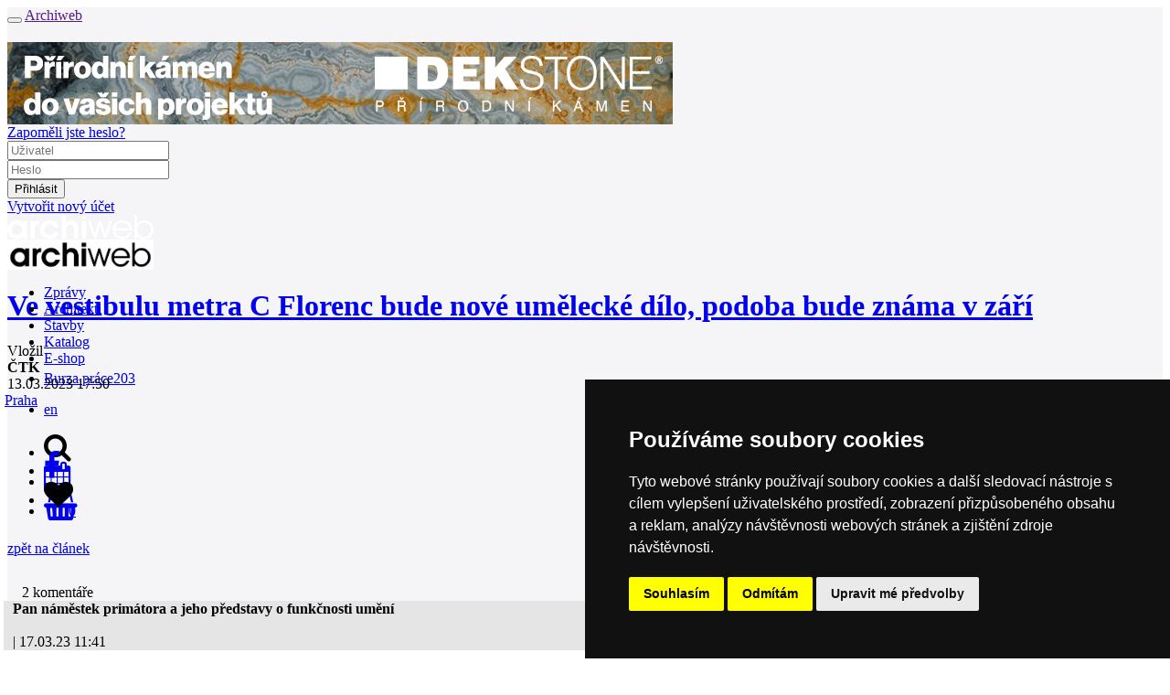

--- FILE ---
content_type: text/html; charset=utf-8
request_url: https://www.archiweb.cz/n/domaci/ve-vestibulu-metra-c-florenc-bude-nove-umelecke-dilo-podoba-bude-znama-v-zari?cid=147826&c=show
body_size: 13588
content:

<!DOCTYPE html PUBLIC "-//W3C//DTD XHTML 1.0 Transitional//EN">
    <!--[if lt IE 7]><html class="no-js lt-ie9 lt-ie8 lt-ie7" lang="cs"> <![endif]-->
        <!--[if IE 7]>    <html class="no-js lt-ie9 lt-ie8" lang="cs"> <![endif]-->
        <!--[if IE 8]>    <html class="no-js lt-ie9" lang="cs"> <![endif]-->
        <!-- Consider adding a manifest.appcache: h5bp.com/d/Offline -->
        <!--[if gt IE 8]><!--> <html class="no-js" lang="cs" xml:lang="cs"> <!--<![endif]-->
            <head>
                <title>archiweb.cz - Ve vestibulu metra C Florenc bude nové umělecké dílo, podoba bude známa v září</title>
                <meta charset="UTF-8">
                <meta name="viewport" content="width=device-width, initial-scale=1.0">
                <meta name="application-name" content="Archiweb">
                <meta name="description" content="Internetový portál do světa moderní architektury. Každý den přináší informace o všem důležitém, co se v oblasti domácí a světové architektury odehrává">

                <!--
        Narodni knihovna CR - archivace online zdroju
        == START ==
                -->
                <link rel="schema.DC" href="https://purl.org/dc/elements/1.1/">
                <meta name="DC.Title" content="archiweb.cz">
                <meta name="DC.Creator.personalName" content="Zloský, Ondřej">
                <meta name="DC.Subject" scheme="PHNK" content="architektura">
                <meta name="DC.Subject" scheme="PHNK" content="design">
                <meta name="DC.Subject" scheme="PHNK" content="stavby">
                <meta name="DC.Subject" scheme="PHNK" content="stavební materiály">
                <meta name="DC.Subject" scheme="MDT_MRF" content="72">
                <meta name="DC.Subject" scheme="MDT_MRF" content="7.05">
                <meta name="DC.Subject" scheme="MDT_MRF" content="69.01/.03">
                <meta name="DC.Subject" scheme="MDT_MRF" content="691">
                <meta name="DC.Subject" scheme="MDT_MRF" content="(0.034.2)004.738.12">
                <meta name="DC.Subject" scheme="MDT_KON" content="72 - Architektura">
                <meta name="DC.Subject" scheme="DDC_CON" content="720 - Architecture">
                <meta name="DC.Description.abstract" content="Internetový portál do světa moderní architektury. Každý den přináší informace o všem důležitém, co se v oblasti domácí a světové architektury odehrává">
                <meta name="DC.Publisher" content="Jan Kratochvíl">
                <meta name="DC.Publisher.address" content=" jan.kratochvil@archiweb.cz">
                <meta name="DC.Date" scheme="W3C-DTF" content="1997-01-01">
                <meta name="DC.Type" scheme="DCMIType" content="Text">
                <meta name="DC.Type" scheme="DCMIType" content="Image">
                <meta name="DC.Type" scheme="PHNK" content="www dokumenty">
                <meta name="DC.Format" scheme="IMT" content="text/html">
                <meta name="DC.Format.medium" content="computerFile">
                <meta name="DC.Identifier" content="https://www.archiweb.cz">
                <meta name="DC.Identifier" scheme="ISSN" content="1801-3902">
                <meta name="DC.Identifier" scheme="URN" content="URN:NBN:cz-nk2005461">
                <meta name="DC.Language" scheme="RFC3066" content="cze">
                <meta name="DC.Language" scheme="RFC3066" content="eng">
                <meta name="DC.Rights" content="archiweb.cz 1997-2005">
                <!-- == END ==  -->


                <!-- facebook opengraph -->
                  <meta name="facebook-domain-verification" content="dlp3mlqqsru40gmwvbemie4jjvsk0m">
                <meta property="og:title" content="Archiweb - Ve vestibulu metra C Florenc bude nové umělecké dílo, podoba bude známa v září">
                <meta property="og:description" content="Internetový portál do světa moderní architektury. Každý den přináší informace o všem důležitém, co se v oblasti domácí a světové architektury odehrává">
                <meta property="og:url" content="https://www.archiweb.cz/n/domaci/ve-vestibulu-metra-c-florenc-bude-nove-umelecke-dilo-podoba-bude-znama-v-zari?c=show&amp;cid=147826">
                <!-- end facebook opengraph -->

                <!-- twitter cards -->
                <meta name="twitter:card" content="summary">
                <meta name="twitter:title" content="Archiweb - Ve vestibulu metra C Florenc bude nové umělecké dílo, podoba bude známa v září">
                <meta name="twitter:description" content="Internetový portál do světa moderní architektury. Každý den přináší informace o všem důležitém, co se v oblasti domácí a světové architektury odehrává">
                <!-- end twitter cards -->

                <!-- main styles -->
                <link rel='stylesheet' href='https://cdn.archmedia.eu/styles/cols_main.css?reload=4'>
                <link rel="stylesheet" href="https://cdn.archmedia.eu/styles/main.css?reload=5">

                <!--icons favicons colors-->
                <link rel="shortcut icon" href="https://cdn.archmedia.eu/images/favicon.ico" type="image/x-icon">
                <link rel="icon" href="https://cdn.archmedia.eu/images/favicon.ico" type="image/x-icon">
                <link rel="apple-touch-icon" sizes="180x180" href="https://cdn.archmedia.eu/images/favicons/apple-touch-icon.png">
                <link rel="icon" type="image/png" href="https://cdn.archmedia.eu/images/favicons/favicon-32x32.png" sizes="32x32">
                <link rel="icon" type="image/png" href="https://cdn.archmedia.eu/images/favicons/favicon-194x194.png" sizes="194x194">
                <link rel="icon" type="image/png" href="https://cdn.archmedia.eu/images/favicons/android-chrome-192x192.png" sizes="192x192">
                <link rel="icon" type="image/png" href="https://cdn.archmedia.eu/images/favicons/favicon-16x16.png" sizes="16x16">
                <link rel="manifest" href="https://cdn.archmedia.eu/images/favicons/manifest.json">
                <link rel="mask-icon" href="https://cdn.archmedia.eu/images/favicons/safari-pinned-tab.svg" color="#0279ce">
                <!-- <link rel='stylesheet' href="https://cdn.archmedia.eu/styles/font-awesome.min.css" /> -->
<!--
                <link rel="stylesheet" href="https://use.fontawesome.com/releases/v5.6.3/css/all.css" integrity="sha384-UHRtZLI+pbxtHCWp1t77Bi1L4ZtiqrqD80Kn4Z8NTSRyMA2Fd33n5dQ8lWUE00s/" crossorigin="anonymous">
-->
                <link rel='stylesheet' href="https://cdnjs.cloudflare.com/ajax/libs/font-awesome/4.7.0/css/font-awesome.min.css">
                <meta name="msapplication-TileColor" content="#ffffff">
                <meta name="msapplication-TileImage" content="https://cdn.archmedia.eu/images/favicons/mstile-144x144.png">
                <meta name="theme-color" content="#0279ce">
                <!--end icons favicons colors-->

                <style type="text/css">
                    .hideAll  {
                        display: none;
                     }
                </style>

                <!-- Facebook Pixel Code -->
                <script>
                  !function(f,b,e,v,n,t,s)
                  { if(f.fbq)return;n=f.fbq=function() { n.callMethod?
                  n.callMethod.apply(n,arguments):n.queue.push(arguments) } ;
                  if(!f._fbq)f._fbq=n;n.push=n;n.loaded=!0;n.version='2.0';
                  n.queue=[];t=b.createElement(e);t.async=!0;
                  t.src=v;s=b.getElementsByTagName(e)[0];
                  s.parentNode.insertBefore(t,s) } (window, document,'script',
                  'https://connect.facebook.net/en_US/fbevents.js');
                  fbq('init', '2367294743568975');
                  fbq('track', 'PageView');
                </script>
                <noscript><img height="1" width="1" style="display:none"
                  src="https://www.facebook.com/tr?id=2367294743568975&ev=PageView&noscript=1"
               ></noscript>
                <!-- End Facebook Pixel Code -->

                <!-- jquery -->
                <script src="https://code.jquery.com/jquery-1.11.3.min.js"></script>
                <script src="https://cdnjs.cloudflare.com/ajax/libs/jquery-easing/1.3/jquery.easing.min.js"></script>
                <!-- jQuery Modal -->
                <script src="https://cdnjs.cloudflare.com/ajax/libs/jquery-modal/0.9.1/jquery.modal.min.js"></script>
                <link rel="stylesheet" href="https://cdnjs.cloudflare.com/ajax/libs/jquery-modal/0.9.1/jquery.modal.min.css">
                <script src="https://cdn.archmedia.eu/js/nette/nette.ajax.js"></script>
                <script src="https://cdn.archmedia.eu/js/nette/extensions/confirm.ajax.js"></script>
                <script src="https://cdn.archmedia.eu/js/nette/netteForms.min.js"></script>
            <script type="text/javascript">
                $(window).load(function () {
                    $(".hideAll").show();
                });
            </script>

    <script type='text/javascript' src='https://cdn.archmedia.eu/js/unitegallery/js/unitegallery.js'></script> 
    <link rel='stylesheet' href='/js/unitegallery/css/unite-gallery.css' type='text/css'> 
    <script type='text/javascript' src='https://cdn.archmedia.eu/js/unitegallery/themes/tiles/ug-theme-tiles.js'></script> 
      <script src='https://www.google.com/recaptcha/api.js'></script>

<!-- Matomo -->
<script>
  var _paq = window._paq = window._paq || [];
  /* tracker methods like "setCustomDimension" should be called before "trackPageView" */
  _paq.push(['trackPageView']);
  _paq.push(['enableLinkTracking']);
  (function() {
    var u="//www.archiweb.cz/matomo/";
    _paq.push(['setTrackerUrl', u+'matomo.php']);
    _paq.push(['setSiteId', '1']);
    var d=document, g=d.createElement('script'), s=d.getElementsByTagName('script')[0];
    g.async=true; g.src=u+'matomo.js'; s.parentNode.insertBefore(g,s);
  })();
</script>
<!-- End Matomo Code -->

<!-- Start Clarity Code -->
<script type="text/javascript"> (function(c,l,a,r,i,t,y){ c[a]=c[a]||function(){ (c[a].q=c[a].q||[]).push(arguments)}; t=l.createElement(r);t.async=1;t.src="https://www.clarity.ms/tag/"+i; y=l.getElementsByTagName(r)[0];y.parentNode.insertBefore(t,y); })(window, document, "clarity", "script", "oj2nvt8jew"); </script>
<!-- End Clarity Code -->

            </head>
            <body id="tpl_news_detail" style="position: relative;">

                <div class="off-canvas-wrapper" style="transform-origin: top left;">
                    <div class="off-canvas-wrapper-inner" data-off-canvas-wrapper style="background-color: #f5f5f7;">
                        <div class="off-canvas-content" data-off-canvas-content>
                            <div class="title-bar hide-for-large">
                                <div class="title-bar-left">
                                    <button class="menu-icon" type="button" data-open="offCanvasLeft"></button>
                                    <a href=""><span class="title-bar-title">Archiweb</span></a>
                                </div>
                            </div>
                            <!-- end off canvas -->
                            <div class="pretopbar">
                                <header role="banner" class="noprint">
                                    <div class="row fixed_sidebar_container" style="margin-top: 20px;">
                                            <div class="columns large-12 fixed_sidebar leader banner"><a href="/mcl/767" target="_blank"><img src="https://www.archiweb.cz/images/menu/gallery/picturefile_767.jpg" /></a></div>
<div id="snippet--loginform">                                        <!-- auth box start -->

<div id="snippet--loginform">                                        <script type="text/javascript">
                                        $(document).ready(function () {
                                            $('.auth_box .login').on('mouseenter', function () {
                                                if (!$('.auth_box').hasClass('open')) {
                                                    $('.auth_box').addClass('open');
                                        //        } else {
                                        //            $('.auth_box').removeClass('open');
                                        //            $('.auth_box').addClass('logged');
                                                }
                                            } );

                                            $('.auth_box').on('mouseleave', function () {
                                                if ($('.auth_box').hasClass('open')) {

                                                  setTimeout(function () {
                                                    $('.auth_box').removeClass('open');
                                                  }, 2000);

//                                                    $('.auth_box').removeClass('open');
                                        //            $('.auth_box').addClass('logged');
                                                }
                                            } );
                                        } );
                                        </script>

                                        <div class="fixed-width-right auth_box"">
                                            <div class="logoutonly forgotpass"><a href="/auth/?do=lostPass&amp;locale=cs" title="lost password">Zapoměli jste heslo?</a></div>
                                              <form action="/auth" method="post" id="frm-loginForm" style="display: inline;">
                                                <div class="logoutonly loginform">
                                                    <div class="row">
                                                        <div class="large-12 columns">
                                                            <div class="inputs">
                                                                <div class="username">
                                                                    <input type="text" placeholder="Uživatel" class="logininput" name="login" id="frm-loginForm-login" required data-nette-rules='[{"op":":filled","msg":"Prosím zadejte uživatelské jméno."}]'>
                                                                </div>
                                                                <div class="password">
                                                                    <input type="password" placeholder="Heslo" class="logininput" name="password" id="frm-loginForm-password" required data-nette-rules='[{"op":":filled","msg":"Prosím zadejte heslo."}]'> 
                                                                </div>
                                                            </div>
                                                        </div>
                                                    </div>
                                                </div>
                                                <div class="logoutonly login"><input class="login button ajax" type="submit" name="send" value="Přihlásit"></div>
                                              <input type="hidden" name="do" value="loginForm-submit"></form>
                                              <div class="logoutonly new_user"><a title="Vytvořit nový účet" href="/auth/?newUser=1&amp;locale=cs">Vytvořit nový účet</a></div>
                                            </div>
                                        </div>
</div>
                                        <!-- auth box end -->
</div>                                    </div>
                                </header>
                            </div>
                            <div class="topbar bc_black show-for-large" style="min-width: 1220px; height: 60px;" id="topbar">
                                <div class="row h100">
                                    <div class="large-12 columns posrel h100">
                                        <div class="h100">
                                            <div class="topbarleft float-left">
                                                <div class="mainlogo noprint">
                                                    <a href="/cs">
                                                        <img src="https://cdn.archmedia.eu/images/archiweb-logo_bila-01.svg" alt="Logo Archiweb" width="160">
                                                    </a>
                                                </div>
                                                <div class="mainlogo printonly">
                                                    <img src="https://cdn.archmedia.eu/images/archiweb.jpg" alt="Logo Archiweb" width="160">
                                                </div>
                                                <nav class="mainmenu" role="navigation">
                                                    <ul>
                                                        <li class="active">
                                                            <a href="/cs/n/">
                                                                <div>Zprávy</div>
                                                            </a>
                                                        </li>
                                                        <li >
                                                              <a href="/s/ateliery-cr">
                                                                <div>Architekti</div>
                                                            </a>
                                                        </li>
                                                        <li >
                                                            <a href="/p">
                                                                <div>Stavby</div>
                                                            </a>
                                                        </li>
                                                        <li >
                                                            <a href="/s/produkt-mesice">
                                                                <div>Katalog</div>
                                                            </a>
                                                        </li>
                                                        <li >
                                                            <a href="/eshop">
                                                                <div>E-shop</div>
                                                            </a>
                                                        </li>
                                                        <li >
                                                            <a href="/jobs">
                                                                <div style="padding-top: 4px;">Burza práce<span class="quant">203</span></div>
                                                            </a>
                                                        </li>
                                                    </ul>
                                                </nav>
                                            </div>
                                            <div class="h100 float-right">
                                                <div class="langmenu h100">
                                                    <nav>
                                                        <ul>
                                                          <li><a href="/en/n/home/ve-vestibulu-metra-c-florenc-bude-nove-umelecke-dilo-podoba-bude-znama-v-zari"><div>en</div></a></li>
                                                        </ul>
                                                    </nav>
                                                </div>
                                                <div class="icons h100">
                                                    <ul>
                                                        <li class="icon search" data-bar="searchbar"><div><div><i class="fa fa-search fa-2x"></i></div></div></li>
                                                        <li class="icon cal "><a href="/souteze"><div><i class="fa fa-calendar fa-2x"></i></div></a></li>
                                                        <li class="icon eshop"><a href="/eshop/kosik"><div><i class="fa fa-shopping-basket fa-2x"></i><div style="display: contents;" id="snippet--basket"><span class="quant" style="margin-left: -10px; margin-top: 8px;">0</span></div></div></a></li>
                                                    </ul>
                                                </div>
                                            </div>
                                        </div>
                                    </div>
                                </div>
                                <div class="nanobar" id="nanobar" style="height: 4px;">
                                </div>
                            </div>
                            <div class="searchbar subtopbar noprint" style="height: 60px; display: none; min-width: 1220px;">
                                        <form role="search" action="/search?locale=cs" method="post" id="frm-searchForm">
                                          <div class="row subtopbar_inner">
                                                  <div class="large-3 medium-6 columns col" style="height: 40px; width: 20%;">
                                                    <label class="select fa fa-chevron-down" style="height: 40px;">
                                                      <select id="frm-searchForm-section" name="section"><option value="0">celý web</option><option value="4">zprávy / salon</option><option value="1">architekti / ateliéry</option><option value="2">stavby</option><option value="3">místa</option><option value="5">knihovna / e-shop</option><option value="6">katalog</option></select>
                                                    </label>
                                                  </div>
                                                  <div class="large-6 medium-12 columns col" style="width: 640px; padding-right: 0;">
                                                    <input type="text" placeholder="HLEDEJ" id="search" value="" name="q" required data-nette-rules='[{"op":":filled","msg":"Prosím zadejte hledaný výraz."}]'>
                                                  </div>
                                                  <div class="large-12 columns col" style="width: 19.8rem;">
                                                    <input type="submit" class="button" style="width: 18.8rem; margin-left: 0.8rem;" name="send" value="HLEDEJ">
                                                  </div>
                                          </div>
                                        <input type="hidden" name="do" value="searchForm-submit"><!--[if IE]><input type=IEbug disabled style="display:none"><![endif]-->
</form>
                            </div>
<div id="snippet--flash"><div id="snippet--flash"><script>
  $( "button.close" ).click(function() {
    $( "div#flash" ).toggle();
  });
  $(document).ready(function() {
    setTimeout(hideFlashes, 3000);
  });
  var hideFlashes = function() {
    $('div#flash').fadeOut(1500);
  }
</script>
</div></div>
                            <div class="body" id="tpl_news_detail">
                                        <main role="main">
                                <div class="row subheader fixed_sidebar_container">
                                    <div class="large-12 medium-12 columns main fixed_sidebar news" >

                                    <div class="row" style="float: left;">
                                            <div class="medium-12 columns bottom">
                                                <a class="backlink" href="ve-vestibulu-metra-c-florenc-bude-nove-umelecke-dilo-podoba-bude-znama-v-zari"><h1 itemprop="name">Ve vestibulu metra C Florenc bude nové umělecké dílo, podoba bude známa v září</h1></a>
                                                
                                            </div>
                                    </div>

                                    <div class="row" style="float: left;">
                                    </div>
                                    <div class="row">
                                        <div class="medium-3 columns leftbar" style="clear: both;">
                                            <section role="region" class="sec_details">
                                                <div class="details">
                                                    <div>
                                                        <span class="caption">Vložil</span><br>
<b> ČTK</b><br>
                                                      13.03.2023 17:50</b>
                                                    </div>
                                                </div>
                                            </section>
                                            <section role="region" class="sec_tagsTagy" style="margin-left: -3px; padding-right: 10px;">
                                                      <a href="/l/evropa/ceska-republika/praha/">
                                                        <div class="tags transition">
                                                          Praha
                                                        </div>
                                                      </a>
                                                      <br style="clear:both;">
                                            </section>
<div id="snippet--fav">                                            <div class="social_inner social" style="margin-top: 28px; ">
                                                <ul>
                                                    <li style="margin-left: 0px;"><a target="_blank" href="https://www.facebook.com/sharer/sharer.php?u=https://www.archiweb.cz/n/domaci/ve-vestibulu-metra-c-florenc-bude-nove-umelecke-dilo-podoba-bude-znama-v-zari?c=show&amp;cid=147826"><div><i class="fa fa-facebook fa-2x"></i></div></a></li>
                                                      <li >
<div><i class="fa fa-heart fa-2x"><span class="count"></span></i></div>
</li>
                                                </ul>
                                            </div>
</div>                                            
                                            
                                            
                                            
                                            <br><a href="ve-vestibulu-metra-c-florenc-bude-nove-umelecke-dilo-podoba-bude-znama-v-zari">zpět na článek</a>
                                        </div>
                                        <div class="medium-9 columns aaa" style="padding-right: 14px;">
                                            <section role="region" class="sec_text2" >
                                                <div class="content row " itemprop="description" style="margin-top: -5px;">
                                                  
                                                </div>
                                            </section>


<div id="snippet--comments">                                            <!-- start comments-->
<div style="clear:both; padding-top: 35px; margin-left: -4px;">


                                            <section role="region" class="sec_comments">
                                                <div class="comments" style="margin-bottom: 8px;">
                                                    <div class="chead row">
                                                        <div class="large-12 columns num" style="padding-left: 20px;"><span>2</span> komentáře</div>
                                                    </div>
                                                    <div data-ajax-append="false" id="snippet--commentsRelated">
                                                          <div class="cbody" style="padding: 0;" id="147826">
                                                            <div class="row ccomment" style="background-color: #e5e5e5; padding-left: 10px;">
                                                                <div class="small-6 large-7 columns"><b>Pan náměstek primátora a jeho představy o funkčnosti umění</b></div>
                                                                <a href="?cid=&c=show#"><div class="small-3 large-3 columns" style="text-align: right;">Ladislav Tintěra</div></a>
                                                                <div class="small-3 large-2 columns"> | 17.03.23 11:41</div>
                                                            </div>
                                                            <div class="row ctext" style="background-color: #fff;  padding: 10px 10px 10px 15px;">
                                                              Pan náměstek primátora Hřib mě opět pobavil. Jeho odkaz na "legendární světelnou plastiku na Náměstí Míru" jako revoluční projekt se příliš neshoduje s realitou. Plastika byla instalována 1978, odstraněna v roce 1998, když už léta nesvítila. Pan náměstek (*1981) ji tedy nemohl zažít v provozu. Bylo v ní zabudováno cca 300 žárovek o celkovém příkonu 5 až 10 kW - to je příkon profesionálního grilu. A - pokud jste stáli pod ní, tak pocit že metr nad vámi je gril - ten byl výrazný.  Když jsem pracoval na Energetických auditech stanic Metra, pracovníci DP služby osvětlení vyprávěli legendy o tom jak museli stále měnit praskající žárovky a jaká byla spotřeba elektrické energie. Soudím, že užité umění by mělo sloužit a nikoliv přidělávat práci. Pan náměstek tedy adoruje projekt spíše diskutabilní. Adoruje ho nikoliv z hlediska osobní zkušenosti, ale spíše z ideologie, jak je u jeho politické orientace obvyklé. Nic proti dílu  Václava Cíglera, možná předběhlo dobu, bylo pěkné, ale nefungovalo. https://www.youtube.com/watch?v=KrZ1Q-LzEJE
                                                            </div>
                                                          </div>
                                                          <div class="cbody" style="padding: 0;" id="147841">
                                                            <div class="row ccomment" style="background-color: #e5e5e5; padding-left: 10px;">
                                                                <div class="small-6 large-7 columns"><b>nádhera</b></div>
                                                                <a href="?cid=&c=show#"><div class="small-3 large-3 columns" style="text-align: right;">Tomáš Hájek</div></a>
                                                                <div class="small-3 large-2 columns"> | 21.03.23 03:26</div>
                                                            </div>
                                                            <div class="row ctext" style="background-color: #fff;  padding: 10px 10px 10px 15px;">
                                                              Skvělé. Je potřeba dávat umění všude, kam jen to jde. Ukázkou je perfektní Londýn. Public space v podstatě "obyvatele" vychovává, učí je vnímat umění, mnohdy je to první seznámení s estetikou. Jen tak dál.
                                                            </div>
                                                          </div>
                                                    </div>
                                                </div>
                                                <div id="cadd" class="comments" style="margin-bottom: 3px;">
                                                  <div class="chead row">
                                                      <div class="large-12 columns num" style="padding-left: 20px;">Přidat nový komentář</div>
                                                  </div>
                                                  <form action="" method="post" class="ajax" id="frm-commentsForm">
                                                    <table cellspacing="0" cellpadding="0" border="0">
                                                    <tr class="required" style="margin-top: 10px;">
                                                      <th><label for="frm-commentsForm-c_label">Předmět:</label></th>
                                                      <td colspan="3"><input type="text" name="c_label" id="frm-commentsForm-c_label" required data-nette-rules='[{"op":":filled","msg":"Předmět je povinný!"}]'></td>
                                                    </tr>
                                                    <tr class="required">
                                                      <th><label for="frm-commentsForm-c_name">Autor:</label></th>
                                                      <td><input type="text" name="c_name" id="frm-commentsForm-c_name" required data-nette-rules='[{"op":":filled","msg":"Author je povinný!"}]'></td>
                                                      <th><label style="width: 55px;" for="frm-commentsForm-c_email">E-mail:</label></th>
                                                      <td><input style="width: 95%;" type="text" name="c_email" id="frm-commentsForm-c_email" data-nette-rules='[{"op":":email","msg":"Email je povinný!"}]'></td>
                                                    </tr>
                                                    <tr class="required">
                                                      <th><label for="frm-commentsForm-c_text">Komentář:</label></th>
                                                      <td colspan="3"><textarea name="c_text" id="frm-commentsForm-c_text" required data-nette-rules='[{"op":":filled","msg":"Text je povinný!"}]'></textarea></td>
                                                    </tr>
                                                    <tr class="nospam">
                                                      <th><label class="nospam" for="frmeshopForm-nospam">Fill in „nospam“</label></th>
                                                      <td><input type="text" class="nospam text" name="nospam" id="frmeshopForm-nospam" value=""></td>
                                                    </tr>
                                                    <tr>
                                                      <td colspan="4"><input type="submit" name="send" value="VLOŽIT KOMENTÁŘ" class="button"></td>
                                                    </tr>
                                                    </table>

                                                    <div><input type="hidden" name="do" value="commentsForm-submit"></div>
                                                    <div><input value="51245" type="hidden" name="id_main_parent"></div>
                                                  <input type="hidden" name="do" value="commentsForm-submit"><input type="hidden" name="id_comment" value="id_comment"></form>
                                                </div>
                                                <div style="background-color: #e5e5e5; color: #000; padding: 10px; font-size: 14px; margin-bottom: 20px;">
                                                Diskusní příspěvky vyjadřují stanoviska čtenářů, která se mohou lišit od stanovisek redakce. Všechny příspěvky musí být schváleny redaktorem dříve než budou zveřejněny.<br>
                                                Redakce archiweb.cz ctí v maximální možné míře svobodu slova, nicméně ve výjimečných případech si vyhrazuje právo smazat nebo opatřit komentářem příspěvek, který se netýká tématu diskuse, porušuje platné zákony ČR nebo dobré jméno portálu, obsahuje vulgarismy nebo má reklamní charakter.                                          
                                                </div>
                                            </section>
</div>
                                            <!-- end comments -->

</div>                                          </div>
                                        <!--end main content-->

                                    <div class="sidebar fixed-width-right">
                                        <aside role="complementary">
                                            <h2 class="seo-only">Sidebar</h2>
                                            <div class="row">
                                                <!--start product of month-->
                                                <div class="large-12 columns banner bannerr_small"><a href="/mcl/824" target="_blank"><img src="https://www.archiweb.cz/images/menu/gallery/picturefile_824.gif" /></a></div>
                                            </div>
                
                                              <div id="tpl_place" style="height: 326px;">
                                                <div class="large-12 columns item">
                                                  <a href="/n/domaci">
                                                    <div class="item button  transition">
                                                      Domácí zprávy
                                                    </div>
                                                  </a>
                                                </div>
                                                <div class="large-12 columns item">
                                                  <a href="/n/zahranicni">
                                                    <div class="item button active transition">
                                                      Zahraniční zprávy
                                                    </div>
                                                  </a>
                                                </div>
                                                <div class="large-12 columns item">
                                                  <a href="/n/souteze">
                                                    <div class="item button active transition">
                                                      Soutěže
                                                    </div>
                                                  </a>
                                                </div>
                                                <div class="large-12 columns item">
                                                  <a href="/n/vystavy">
                                                    <div class="item button active transition">
                                                      Výstavy
                                                    </div>
                                                  </a>
                                                </div>
                                                <div class="large-12 columns item">
                                                  <a href="/n/prednasky">
                                                    <div class="item button active transition">
                                                      Přednášky
                                                    </div>
                                                  </a>
                                                </div>
                                                <div class="large-12 columns item">
                                                  <a href="/n/rozhovory">
                                                    <div class="item button active transition">
                                                      Rozhovory
                                                    </div>
                                                  </a>
                                                </div>
                                                <div class="large-12 columns item">
                                                  <a href="/n/press">
                                                    <div class="item button active transition">
                                                      Tiskové zprávy
                                                    </div>
                                                  </a>
                                                </div>
                                              </div>
                 
                                            <div class="row">
                                            </div>
<div id="snippet--calendar">                                        <!--start calendar-->
                                        <div class="row">
                                          <a href="/souteze">
                                            <div class="large-12 columns medium-centered opacity85">
                                                <h3 class="caltitle" style="height: 42px; padding-top: 4px;">Kalendář akcí
                                              <span class="quant" style="padding-top: 12px;">12</span></h3>
                                            </div>
                                          </a>
                                        </div>
                                        <div class="row">
                                            <div id="calendar" class="calendar large-12 columns medium-centered" style="height: 42px; padding-bottom: 2px;">
<div id="snippet--calendar">                                                <h3 class="monthtitle" style="font-size: 1.1rem; letter-spacing: 0.8;">
<a class="ajax opacity85" href="/n/domaci/ve-vestibulu-metra-c-florenc-bude-nove-umelecke-dilo-podoba-bude-znama-v-zari?month=12-2025&amp;c=show&amp;cid=147826&amp;do=shiftCalendar"><img src="/images/sipka_doleva.svg" class="l"></a>Leden 2026
<a class="ajax opacity85" href="/n/domaci/ve-vestibulu-metra-c-florenc-bude-nove-umelecke-dilo-podoba-bude-znama-v-zari?month=02-2026&amp;c=show&amp;cid=147826&amp;do=shiftCalendar"><img src="/images/sipka_doprava.svg" class="r"></i></a></h3>
                                                <div class="calbody">
                                                    <div class="day">&nbsp;</div>
                                                    <div class="day">&nbsp;</div>
                                                    <div class="day">&nbsp;</div>
                                                        <a title="" href="/e/2026-01-01">
                                                        <div 
                                                         class="day thismonth 
                                                        "
                                                        style="
                                                        "
                                                        >1
                                                      </div>
                                                      </a>
                                                        <a title="" href="/e/2026-01-02">
                                                        <div 
                                                         class="day thismonth 
                                                        "
                                                        style="
                                                        "
                                                        >2
                                                      </div>
                                                      </a>
                                                        <a title="" href="/e/2026-01-03">
                                                        <div 
                                                         class="day thismonth 
                                                        "
                                                        style="
                                                        "
                                                        >3
                                                      </div>
                                                      </a>
                                                        <a title="" href="/e/2026-01-04">
                                                        <div 
                                                         class="day thismonth 
                                                        "
                                                        style="
                                                            border-right: none;
                                                        "
                                                        >4
                                                      </div>
                                                      </a>
                                                        <a title="" href="/e/2026-01-05">
                                                        <div 
                                                         class="day thismonth 
                                                        "
                                                        style="
                                                        "
                                                        >5
                                                      </div>
                                                      </a>
                                                        <a title="" href="/e/2026-01-06">
                                                        <div 
                                                         class="day thismonth 
                                                        "
                                                        style="
                                                        "
                                                        >6
                                                      </div>
                                                      </a>
                                                        <a title="" href="/e/2026-01-07">
                                                        <div 
                                                         class="day thismonth 
                                                        "
                                                        style="
                                                        "
                                                        >7
                                                      </div>
                                                      </a>
                                                        <a title="" href="/e/2026-01-08">
                                                        <div 
                                                         class="day thismonth 
                                                        "
                                                        style="
                                                        "
                                                        >8
                                                      </div>
                                                      </a>
                                                        <a title="" href="/e/2026-01-09">
                                                        <div 
                                                         class="day thismonth 
                                                        "
                                                        style="
                                                        "
                                                        >9
                                                      </div>
                                                      </a>
                                                        <a title="Umění aktivismu - výstava v GHMP" href="/e/2026-01-10">
                                                        <div 
                                                         class="day thismonth 
                                                            event transition opacity85
                                                        "
                                                        style="
                                                        "
                                                        >10
                                                      </div>
                                                      </a>
                                                        <a title="" href="/e/2026-01-11">
                                                        <div 
                                                         class="day thismonth 
                                                        "
                                                        style="
                                                            border-right: none;
                                                        "
                                                        >11
                                                      </div>
                                                      </a>
                                                        <a title="" href="/e/2026-01-12">
                                                        <div 
                                                         class="day thismonth 
                                                        "
                                                        style="
                                                        "
                                                        >12
                                                      </div>
                                                      </a>
                                                        <a title="Středočeská vědecká knihovna v Kladně - vypsání soutěže" href="/e/2026-01-13">
                                                        <div 
                                                         class="day thismonth 
                                                            event transition opacity85
                                                        "
                                                        style="
                                                        "
                                                        >13
                                                      </div>
                                                      </a>
                                                        <a title="Stavoprojekt 1948–1953 – křest knihy a komentovaná prohlídka" href="/e/2026-01-14">
                                                        <div 
                                                         class="day thismonth 
                                                            event transition opacity85
                                                        "
                                                        style="
                                                        "
                                                        >14
                                                      </div>
                                                      </a>
                                                        <a title="" href="/e/2026-01-15">
                                                        <div 
                                                         class="day thismonth 
                                                        "
                                                        style="
                                                        "
                                                        >15
                                                      </div>
                                                      </a>
                                                        <a title="" href="/e/2026-01-16">
                                                        <div 
                                                         class="day thismonth 
                                                        "
                                                        style="
                                                        "
                                                        >16
                                                      </div>
                                                      </a>
                                                        <a title="" href="/e/2026-01-17">
                                                        <div 
                                                         class="day thismonth 
                                                        "
                                                        style="
                                                        "
                                                        >17
                                                      </div>
                                                      </a>
                                                        <a title="" href="/e/2026-01-18">
                                                        <div 
                                                         class="day thismonth 
                                                        "
                                                        style="
                                                            border-right: none;
                                                        "
                                                        >18
                                                      </div>
                                                      </a>
                                                        <a title="Urban Talks: Mette Skjold, SLA" href="/e/2026-01-19">
                                                        <div 
                                                         class="day thismonth 
                                                            event transition opacity85
                                                        "
                                                        style="
                                                        "
                                                        >19
                                                      </div>
                                                      </a>
                                                        <a title="" href="/e/2026-01-20">
                                                        <div 
                                                         class="day thismonth 
                                                            today
                                                        "
                                                        style="
                                                        "
                                                        >20
                                                      </div>
                                                      </a>
                                                        <a title="" href="/e/2026-01-21">
                                                        <div 
                                                         class="day thismonth 
                                                        "
                                                        style="
                                                        "
                                                        >21
                                                      </div>
                                                      </a>
                                                        <a title="Otevření HUBu architektury v Brně" href="/e/2026-01-22">
                                                        <div 
                                                         class="day thismonth 
                                                            event transition opacity85
                                                        "
                                                        style="
                                                        "
                                                        >22
                                                      </div>
                                                      </a>
                                                        <a title="Habilitační přednáška Marka Štěpána na FA VUT
Otevření HUBu architektury v Brně" href="/e/2026-01-23">
                                                        <div 
                                                         class="day thismonth 
                                                            event transition opacity85
                                                        "
                                                        style="
                                                        "
                                                        >23
                                                      </div>
                                                      </a>
                                                        <a title="" href="/e/2026-01-24">
                                                        <div 
                                                         class="day thismonth 
                                                        "
                                                        style="
                                                        "
                                                        >24
                                                      </div>
                                                      </a>
                                                        <a title="" href="/e/2026-01-25">
                                                        <div 
                                                         class="day thismonth 
                                                        "
                                                        style="
                                                            border-right: none;
                                                        "
                                                        >25
                                                      </div>
                                                      </a>
                                                        <a title="" href="/e/2026-01-26">
                                                        <div 
                                                         class="day thismonth 
                                                        "
                                                        style="
                                                            border-bottom: none;
                                                        "
                                                        >26
                                                      </div>
                                                      </a>
                                                        <a title="" href="/e/2026-01-27">
                                                        <div 
                                                         class="day thismonth 
                                                        "
                                                        style="
                                                            border-bottom: none;
                                                        "
                                                        >27
                                                      </div>
                                                      </a>
                                                        <a title="" href="/e/2026-01-28">
                                                        <div 
                                                         class="day thismonth 
                                                        "
                                                        style="
                                                            border-bottom: none;
                                                        "
                                                        >28
                                                      </div>
                                                      </a>
                                                        <a title="" href="/e/2026-01-29">
                                                        <div 
                                                         class="day thismonth 
                                                        "
                                                        style="
                                                            border-bottom: none;
                                                        "
                                                        >29
                                                      </div>
                                                      </a>
                                                        <a title="Centrum kultúry Kežmarok" href="/e/2026-01-30">
                                                        <div 
                                                         class="day thismonth 
                                                            event transition opacity85
                                                        "
                                                        style="
                                                            border-bottom: none;
                                                        "
                                                        >30
                                                      </div>
                                                      </a>
                                                        <a title="" href="/e/2026-01-31">
                                                        <div 
                                                         class="day thismonth 
                                                        "
                                                        style="
                                                            border-bottom: none;
                                                        "
                                                        >31
                                                      </div>
                                                      </a>
                                                    <div class="day" style="border-bottom: none;">&nbsp;</div>
                                                </div>
</div>                                            </div>
                                        </div>
                                        <div class="row" style="margin-top: 10px; height: 42px; margin-bottom: 20px;">
                                                  <div onclick="alert('Pro vložení události je nutné přihlášení.');" class="large-12 columns medium-centered">
                                                      <div class="add_event">Vložit událost</div>
                                                  </div>
                                        </div>
                                        <!--end calendar-->
</div>

                                            <div class="row">
                                                      <!--start new articles-->
                                                      <section role="region" class="sec_new_articles">
                                                          <div class="row new_articles">
                                                                <div class="large-12 columns items" style="padding: 0; margin-left: 0.357rem;">
                                                                  <div class="item button active" style="margin-bottom: 2px; width: 300px;">NEJNOVĚJŠÍ ZPRÁVY</div>
                                                                </div>
                                                                <div class="large-12 columns items">
                                                                      <a href="/n/domaci/prazske-namesti-milose-formana-se-promeni-podle-navrhu-danskeho-studia-adept">
                                                                      <div class="new_articles__article opacity" ><div style="width: 400px;">Pražské náměstí Miloše Formana se promění podle návrhu dánského studia ADEPT</div></div></a>
                                                                      <a href="/n/domaci/nova-olomoucka-knihovna-se-jiz-zaplnuje-knihami-vznikla-ze-stare-kotelny">
                                                                      <div class="new_articles__article opacity" ><div style="width: 400px;">Nová olomoucká knihovna se již zaplňuje knihami</div></div></a>
                                                                      <a href="/n/domaci/stavba-materske-skoly-u-prehrady-v-jablonci-n-n-patri-k-nejvetsim-akcim-mesta">
                                                                      <div class="new_articles__article opacity" ><div style="width: 400px;">Stavba mateřské školy v Jablonci n. N.</div></div></a>
                                                                      <a href="/n/domaci/demolice-na-bedrisce-byla-v-rozporu-s-predpisy-uvedl-ostravsky-magistrat">
                                                                      <div class="new_articles__article opacity" ><div style="width: 400px;">Demolice na Bedřišce byla v rozporu s předpisy</div></div></a>
                                                                      <a href="/n/domaci/vysla-kniha-ivar-otruba-krajinarsky-architekt">
                                                                      <div class="new_articles__article opacity" ><div style="width: 400px;">Ivar Otruba, krajinářský architekt</div></div></a>
                                                                      <a href="/n/domaci/pardubicky-kraj-ziska-polovinu-larischovy-vily-po-opravach-se-otevre-verejnosti">
                                                                      <div class="new_articles__article opacity" ><div style="width: 400px;">Pardubický kraj získá polovinu Larischovy vily</div></div></a>
                                                                      <a href="/n/souteze/do-druhe-etapy-souteze-na-nove-centrum-spindlerova-mlyna-postupuje-osm-navrhu">
                                                                      <div class="new_articles__article opacity" ><div style="width: 400px;">Druhá etapa soutěže na centrum Špindlerova Mlýna</div></div></a>
                                                                      <a href="/e/otevreni-hubu-architektury-v-brne-vernisaz-vystavy-ceske-ceny-za-architekturu">
                                                                      <div class="new_articles__article opacity" ><div style="width: 400px;">Otevření HUBu architektury v Brně</div></div></a>
                                                                </div>
                                                          </div>
                                                      </section>
                                                      <!--end new articles-->                                                    
                                                      <!--start new articles-->
                                                      <section role="region" class="sec_new_articles">
                                                          <div class="row new_articles">
                                                                <div class="large-12 columns items" style="padding: 0; margin-left: 0.357rem;">
                                                                  <div class="item button active" style="margin-bottom: 2px; width: 300px;">NEJČTENĚJŠÍ ZPRÁVY</div>
                                                                </div>
                                                                <div class="large-12 columns items">
                                                                      <a href="/news/pristavba-radnice-ve-slezske-ostrave-vznikne-podle-navrhu-atelieru-a8000">
                                                                      <div class="new_articles__article opacity" ><div style="width: 400px;">Přístavba radnice ve Slezské Ostravě</div></div></a>
                                                                      <a href="/news/vyber-informaci-o-poslednich-zmenach-stavebniho-zakona">
                                                                      <div class="new_articles__article opacity" ><div style="width: 400px;">Výběr informací o změnách stavebního zákona</div></div></a>
                                                                      <a href="/news/melnicky-uzemni-plan-ma-pomoci-resit-zmocnenec">
                                                                      <div class="new_articles__article opacity" ><div style="width: 400px;">Mělník: Kdo vyřeší územní plán?</div></div></a>
                                                                      <a href="/news/ckait-povazuje-planovanou-zmenu-stavebniho-zakona-spise-za-nerealnou">
                                                                      <div class="new_articles__article opacity" ><div style="width: 400px;">ČKAIT považuje změnu stavebního zákona</div></div></a>
                                                                      <a href="/news/moderni-pristav-klidu-u-more">
                                                                      <div class="new_articles__article opacity" ><div style="width: 400px;">Moderní přístav klidu u moře</div></div></a>
                                                                      <a href="/news/nova-vlada-chce-zmenit-stavebni-zakon-a-rychle-ho-schvalit-potvrdil-havlicek">
                                                                      <div class="new_articles__article opacity" ><div style="width: 400px;">Nová vláda chce změnit stavební zákon</div></div></a>
                                                                      <a href="/news/byt-manzelu-lorkovych">
                                                                      <div class="new_articles__article opacity" ><div style="width: 400px;">Byt manželů Lorkových</div></div></a>
                                                                      <a href="/news/nove-zazemi-pro-filharmoniky-sapeli-v-rudolfinu-skloubilo-funkcnost-a-respekt-k-historii">
                                                                      <div class="new_articles__article opacity" ><div style="width: 400px;">Nové zázemí pro filharmoniky: SAPELI</div></div></a>
                                                                </div>
                                                          </div>
                                                      </section>
                                                      <!--end new articles-->                                                    
                                            </div>
                                                    <!--start subjects banner -->
                                                    <section role="region" class="sec_new_articles">
                                                        <div class="row new_articles">
                                                              <div class="large-12 columns items" style="padding: 0; margin-left: 0.357rem;">
                                                                <div class="item button active" style="margin-bottom: 0px; width: 300px;">KATALOG</div></a>
                                                                  <a href="/zumtobel-lighting">
                                                                    <div class="large-12 columns banner bannerr_small" style="margin-bottom: 0px; position: relative; margin-left: 0px; height: 250px;">
                                                                      <img src="/images/subjects/banner_1322.jpg" style="position: absolute; left: 0; top: 0;">
                                                                      <img src="/images/subjects/logo_portrait/subject_1322.png" style="height: 50px; position: absolute; bottom: 20px; right: 0; padding: 10px; background-color: #fff;">
                                                                    </div>
                                                                 </a>
                                                              </div>
                                                        </div>
                                                    </section>
                                                    <br style="clear: both;">
                                                    <!--end subjects banner --> 
                                            </div>
                                        </aside>
                                    </div>
                                                                        </div>

                                  </div>
                                        </main>
                                </div>

                            <div class="partners noprint" style="border-top: 40px solid #f5f5f7;">
                                <div class="row" style="height: 90px;">

                                    <div class="large-1 columns title">
                                        <h2><span>Partneři</span></h2>
                                    </div>

                                    <div class="large-11 columns logos" style="max-width: 1100px; position: inherit; padding-top: 0px;">
                                        <ul class="bxslider" >
                                                  <li style="float: left; list-style: none; position: relative;" ><a href="/mcl/766" target="_blank"><img src="https://www.archiweb.cz/images/menu/gallery/picturefile_766.jpg" /></a></li>
                                                  <li style="float: left; list-style: none; position: relative;" ><a href="/mcl/794" target="_blank"><img src="https://www.archiweb.cz/images/menu/gallery/picturefile_794.png" /></a></li>
                                                  <li style="float: left; list-style: none; position: relative;" ><a href="/mcl/777" target="_blank"><img src="https://www.archiweb.cz/images/menu/gallery/picturefile_777.jpg" /></a></li>
                                                  <li style="float: left; list-style: none; position: relative;" ><a href="/mcl/498" target="_blank"><img src="https://www.archiweb.cz/images/menu/gallery/picturefile_498.jpg" /></a></li>
                                                  <li style="float: left; list-style: none; position: relative;" ><a href="/mcl/823" target="_blank"><img src="https://www.archiweb.cz/images/menu/gallery/picturefile_823.jpg" /></a></li>
                                                  <li style="float: left; list-style: none; position: relative;" ><a href="/mcl/822" target="_blank"><img src="https://www.archiweb.cz/images/menu/gallery/picturefile_822.png" /></a></li>
                                                  <li style="float: left; list-style: none; position: relative;" ><a href="/mcl/139" target="_blank"><img src="https://www.archiweb.cz/images/menu/gallery/picturefile_139.png" /></a></li>
                                                  <li style="float: left; list-style: none; position: relative;" ><a href="/mcl/329" target="_blank"><img src="https://www.archiweb.cz/images/menu/gallery/picturefile_329.jpg" /></a></li>
                                        </ul>
                                    </div>
                                </div>
                            </div>
                        </div>
                        <div class="footer">
                            <footer role="contentinfo">
                                <h2 class="seo-only">Patička</h2>
                                <div class="row">
                                    <div class="large-3 medium-4 columns" style="width: 25%;">
                                        <img class="logo" alt="Logo Archiweb malé" src="https://cdn.archmedia.eu/images/archiweb-logo_bila-01.svg" width="120">
                                            <p>internetové centrum architektury</p>
                                        </div>
                                        <div class="large-5 medium-4 columns" style="width: 75%;">
                                            <div class="row">
                                                <div class="large-4 medium-12 columns fmenu" style="width: 18%;">
                                               <h3>O NÁS</h3>
                                                <nav>
                                                    <ul>
                                                        <li><a href="/a/nas-pribeh">Náš příběh</a></li>
                                                        <li><a href="/a/kontakt">Kontakt</a></li>
                                                    </ul>
                                                </nav>
                                            </div>
                                            <div class="large-4 medium-12 columns fmenu" style="width: 21%">
                                                <h3>INZERCE</h3>
                                                <nav>
                                                    <ul>
                                                        <li><a href="/a/inzerce">Kontakt</a></li>
                                                    </ul>
                                                </nav>
                                            </div>
                                            <div class="large-4 medium-12 columns fmenu" style="width: 27%;">
                                                <h3>Uživatel</h3>
                                                <nav>
                                                    <ul>
                                                        <li><a href="/a/katalog-architektu">Katalog architektů</a></li>
                                                        <li><a href="/a/katalog-dodavatelu">Katalog dodavatelů</a></li>
                                                        <li><a href="/jobs/insert">Vložit inzerát do burzy práce</a></li>
                                                    </ul>
                                                </nav>
                                            </div>
                                            <div class="large-3 medium-4 columns">
                                                <h3>Newsletter</h3>
                                                <p>Přihlaste se k odběru našeho pravidelného týdenního newsletteru:</p>
<div id="snippet--newsletterform">                                                  <div class="newsletter_form">
                                                      <form action="/" method="post" id="frm-newsletterForm">
                                                          <input type="email" required="required" placeholder="Váš email" class="email" id="frm-newsletterForm-email" name="email" data-nette-rules='[{"op":":filled","msg":"Prosím zadejte registrační email."},{"op":":email","msg":"Zadaný login není platná emailová adresa."}]'>
                                                          <label class="nospam" for="frm-newsletterForm-nospam">Fill in „nospam“</label>
                                                          <input type="text" class="nospam text" name="nospam" id="frm-newsletterForm-nospam" value="">
                                                          <input type="submit" value="Odeslat" name="submit" class="button submit ajax">
                                                      <input type="hidden" name="do" value="newsletterForm-submit"><!--[if IE]><input type=IEbug disabled style="display:none"><![endif]-->
</form>
                                                  </div>
</div>
                                                    <div class="social bottom">
                                                        <div class="social_inner">
                                                            <ul>
                                                                <!--<a href=""><li><i class="fa fa-heart fa-2x"></i></li></a>-->
                                                                <!--<a href=""><li><i class="fa fa-twitter fa-2x"></i></li></a>-->
                                                                <!--<a href=""><li><i class="fa fa-pinterest-p fa-2x"></i></li></a>-->
                                                                <li><a href="https://www.facebook.com/archiweb.cz" target="_blank"><div><i class="fa fa-facebook fa-2x"></i></div></a></li>
                                                                <li><a href="https://www.instagram.com/archiweb.cz" target="_blank"><div><i class="fa fa-instagram fa-2x"></i></div></a></li>
                                                            </ul>
                                                        </div>
                                                    </div>
                                            </div>
                                        </div>
                                    </div>
                                </div>
                                <div class="row">
                                    <div class="medium-8 columns copyright" style="margin-top: -38px;">
                                        &copy; Archiweb, s.r.o. 1997-2026<br>
                                        ISSN: 1801-3902
                                    </div>
                                </div>
                            </footer>
                        </div>
                    </div>
                </div>                
<noscript><div><img src="https://c1.navrcholu.cz/hit?site=93298;t=lb14;ref=;jss=0" border="0" width="0" height="0" alt="NAVRCHOLU.cz" style="border:none"></div></noscript>
            </body>

  <!-- Cookie Consent by TermsFeed (https://www.TermsFeed.com) -->
  <script type="text/javascript" src="https://www.termsfeed.com/public/cookie-consent/4.0.0/cookie-consent.js" charset="UTF-8"></script>
    <script type="text/javascript" charset="UTF-8">
    document.addEventListener('DOMContentLoaded', function () {
    cookieconsent.run({ "notice_banner_type":"simple","consent_type":"express","palette":"dark","language":"cs","page_load_consent_levels":["strictly-necessary"],"notice_banner_reject_button_hide":false,"preferences_center_close_button_hide":false,"page_refresh_confirmation_buttons":false,"website_name":"archiweb.cz" });
    });
  </script>

  <noscript>ePrivacy and GPDR Cookie Consent by <a href="https://www.TermsFeed.com/" rel="nofollow">TermsFeed Generator</a></noscript>
  <!-- End Cookie Consent by TermsFeed (https://www.TermsFeed.com) --> 
            <!--<script src="https://cdnjs.cloudflare.com/ajax/libs/foundation/6.2.1/plugins/foundation.offcanvas.js"></script>-->
            <script src="https://cdn.archmedia.eu/js/vendor/foundation.js"></script>
            <script src="https://cdn.archmedia.eu/js/vendor/jquery.dotdotdot.min.js"></script>
            <!-- Add fancyBox -->
<!--            <script type="text/javascript" src="/js/fancybox/jquery.fancybox.pack.js?v=2.1.6"></script> -->


            <script>
                    $(document).foundation();
            </script>

            <!-- bxSlider Javascript file -->
            <script src="https://cdn.archmedia.eu/js/jquery.bxslider.min.js"></script>
            <script src='https://cdn.archmedia.eu/js/jquery.flex-images.min.js'></script>
            <script src="https://cdn.archmedia.eu/js/app.js"></script>

            <script src="https://cdn.archmedia.eu/js/nanobar/nanobar.js"></script>
            <script src="https://cdn.archmedia.eu/js/nette/spinner.js"></script>
            <link rel="stylesheet" href="https://cdn.archmedia.eu/styles/custom.css?reload=5">
            <script type="text/javascript">
                $(function () {
                    $.nette.load();
                });
            </script>

            <!--<script src="https://use.fontawesome.com/36358bdd46.js"></script>-->
            <!-- <script src="/js/36358bdd46.js"></script> -->


      <a href="https://www.toplist.cz/" target="_top"><img src="https://toplist.cz/dot.asp?id=164995" alt="TOPlist" border="0" width="0" height="0"></a>
  <script>
    (function(i,s,o,g,r,a,m){ i['GoogleAnalyticsObject']=r;i[r]=i[r]||function(){
    (i[r].q=i[r].q||[]).push(arguments) },i[r].l=1*new Date();a=s.createElement(o),
    m=s.getElementsByTagName(o)[0];a.async=1;a.src=g;m.parentNode.insertBefore(a,m)
    })(window,document,'script','//www.google-analytics.com/analytics.js','ga');

    ga('create', 'UA-2093276-3', 'auto');
    ga('send', 'pageview');

  </script>

  <script type="text/javascript">
    /* <![CDATA[ */
    var seznam_retargeting_id = 37256;
    /* ]]> */
  </script>
  <script type="text/javascript" src="//c.imedia.cz/js/retargeting.js"></script>

                <script type="text/javascript">
                        sirka = $(window).width();

                        if (sirka < 1200) {
                          ui = (sirka/1200) * 1; 
                          $(".off-canvas-wrapper").css('transform', 'scale(' + ui + ')');
                          $(".off-canvas-wrapper").css('width', '1200px');
                          $(".off-canvas-wrapper").css('position', 'absolute');
                          $("html").css('min-width', '0');
                          $(".ug-lightbox-top-panel").css('background', '#000');
                          $(".ug-lightbox-top-panel-overlay").css('transform', 'scale(' + ui + ')');
                          $(".ug-text-panel").css('transform', 'scale(' + ui + ')');

                        }
                </script>
        </html>

